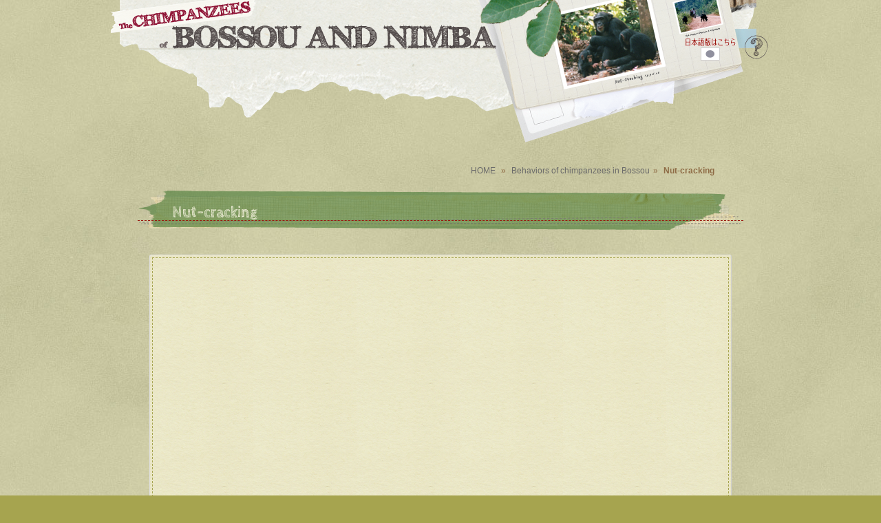

--- FILE ---
content_type: text/html
request_url: https://www.greencorridor.info/en/chimp/behavior/Nut-cracking.html
body_size: 5636
content:
<!DOCTYPE html PUBLIC "-//W3C//DTD XHTML 1.0 Transitional//EN" "http://www.w3.org/TR/xhtml1/DTD/xhtml1-transitional.dtd">
<html xmlns="http://www.w3.org/1999/xhtml">
<head>
<meta http-equiv="Content-Type" content="text/html; charset=utf-8" />
<title>Nut-cracking | CHIMPANZEES BOSSOU AND NIMBA</title>
<!-- THE STYLES -->
<link rel="stylesheet" type="text/css" href="/common/css/import.css?20120320"/>
<link rel="stylesheet" type="text/css" href="/common/css/en.css?20120320"/>

<!--END THE STYLES -->
<!-- SCRIPTS -->
<script type="text/javascript" src="/common/js/import.js?20120320"></script>
<!--[if lte IE 6]>
<script type="text/javascript" src="/common/js/supersleight.js?20120320"></script>
<![endif]-->
<!-- END SCRIPTS -->
<meta name="keywords" content="chimpanzee, tool use, Nut-cracking" />
<meta name="description" content="">
</head>

<body>
<div id="main-container">
  <!--header start-->
  <div class="clearfix">
    <div id="logo-container" class="center">
      <a href="/index.html" class="logo"></a>
      <ul>
        <li><a href="/index-j.html" title="Japanese"><img src="/common/images/to_ja_off.gif" alt="English" ></a></li>
        <li><a href="/en/index.html#sitemap" title="Sitemap"><img src="/common/images/question_off.png" alt="" ></a></li>
      </ul>
    </div>
  </div>
  <!--//header end-->
  <!--title start-->
  <div class="center">
    <p id="pankuzu"><a href="/index.html">HOME</a> <span class="spacer">&raquo;</span> <a href="./">Behaviors of chimpanzees in Bossou</a><span class="spacer">&raquo;</span> <span class="now">Nut-cracking</span></p>
    <div id="title" class="clearfix">
      <h2 class="en">Nut-cracking</h2>
      <span></span>
    </div>
  </div>
  <!--//title end-->
  <div class="content-container clearfix center outer">
    <div class="inner">
      <!-- loop start-->

<iframe width="640" height="480" src="//www.youtube.com/embed/OHbKMTXwrhc" frameborder="0" allowfullscreen></iframe>

      <div class="">
        <br />
        <p>
Chimpanzees of Bossou are well known 
        for using a stone hammer and anvil to crack open the nuts of the oil palm 
        tree (<I>Elaeis guineensis</I>). Among all the tool use behaviors observed 
        in the wild, nut cracking is probably the most sophisticated performed 
        by chimpanzees. Indeed, this behavior is characterized by the requirement 
        for both bimanual and asymmetric manipulation, which has thus far never 
        been reported for any other tool use behavior observed in the wild.
        </p>
        <div class="clearfix">
          <img src="/images/chimp/behavior/IMG_4244.gif" class="shadow-frame-s photo-big-img fleft" >    
          <br />
          <br />
1. 
            This is an adult female chimpanzee, Jire, who is about to crack nuts 
            using stones. She has carefully selected appropriate stones for the 
            task ahead.
        </div>
        <div class="clearfix">
          <img src="/images/chimp/behavior/IMG_4257.gif" class="shadow-frame-s photo-big-img fleft" >    
          <br />
          <br />
2. She reaches out on the ground 
              below the palm tree for a nut to crack.
</p>
        </div>
        <div class="clearfix">
          <img src="/images/chimp/behavior/IMG_4258.gif" class="shadow-frame-s photo-big-img fleft" >    
          <br />
          <br />
3. She then proceeds to place the 
              nut on the anvil stone and with her other hand.
</p>
        </div>
        <div class="clearfix">
          <img src="/images/chimp/behavior/IMG_4256.gif" class="shadow-frame-s photo-big-img fleft" >    
          <br />
          <br />
4. She takes 
            her hammer stone and pounds the nut several times.
</p>
        </div>
        <div class="clearfix">
          <img src="/images/chimp/behavior/IMG_4259.gif" class="shadow-frame-s photo-big-img fleft" >    
          
          <br />
          <br />
5.The 
              nut is finally cracked and Jire can gain her reward. The nut contains 
              a kernel, which is very tasty and full of energy. Chimpanzees at 
              Bossou love eating oil palm nuts!
      </div>
      </div>
      <!--// loop end-->
      <!-- loop start-->
      <div class="">
        <br />
        <p>
Matsuzawa and colleagues have also 
        been conducting field experiments in an outdoor laboratory, in order to 
        gain more insight into nut cracking behavior, mainly focusing on its acquisition 
        by youngsters (Sakura &amp; Matsuzawa, 1991; Matsuzawa, 1991,1994, 1999; 
        Fushimi et al, 1991; Sugiyama et al, 1993, 
        Inoue-Nakamura &amp; Matsuzawa, 1997). They placed stones and nuts at 
        the top of a hill in the core range of the chimpanzees (outdoor laboratory) 
        and video-recorded the chimpanzees' behavior. They have also experimented 
        with the introduction of a new species of nut (<I>Coula edulis</I>), which 
        is cracked by chimpanzees at Tai and Yeale, Mt. Nimba, in Cote d'Ivoire. 
        This experiment has enabled them to look at the social transmission of 
        a new behavior within the community. The results of these experiments 
        have yielded interesting insights into the transmission of cultural behavior 
        among chimpanzees (Matsuzawa et al, 2001).

        </p>
      </div>
      <!--// loop end-->
    </div>
  </div>
</div>
<p id="page_top" class="center"><a href="#logo-container" class="scroll"><img src="/common/images/page_top.png" alt="PAGE TOP" ></a></p>
<!-- footer start -->
<div id="footer-ja">お使いのブラウザでJavaScriptを有効に設定して閲覧してください</div>
<!--// footer end -->
</div>
</body>
</html>


--- FILE ---
content_type: text/html
request_url: https://www.greencorridor.info/include/footer-ja.html
body_size: 531
content:
  <div class="center page_top"></div>
  <div id="footer-container" class="clearfix">
  <h4 id="copyrights"></h4>
  </div>
<script type="text/javascript">

  var _gaq = _gaq || [];
  _gaq.push(['_setAccount', 'UA-26564599-1']);
  _gaq.push(['_trackPageview']);

  (function() {
    var ga = document.createElement('script'); ga.type = 'text/javascript'; ga.async = true;
    ga.src = ('https:' == document.location.protocol ? 'https://ssl' : 'http://www') + '.google-analytics.com/ga.js';
    var s = document.getElementsByTagName('script')[0]; s.parentNode.insertBefore(ga, s);
  })();

</script>

--- FILE ---
content_type: text/css
request_url: https://www.greencorridor.info/common/css/import.css?20120320
body_size: 62
content:
@charset "utf-8";
@import url(reset.css);
@import url(base.css);
@import url('https://fonts.googleapis.com/css?family=Cabin+Sketch:400,700');

--- FILE ---
content_type: text/css
request_url: https://www.greencorridor.info/common/css/en.css?20120320
body_size: 37
content:
.en{
font-family: 'Cabin Sketch', cursive;
}

body {
	font-size: 0.9em;
}

.b_rese_dt{
font-size:0.7em;
}


--- FILE ---
content_type: text/css
request_url: https://www.greencorridor.info/common/css/base.css
body_size: 19435
content:
@charset "utf-8";


	/*---------------------------- TEXT STYLES ----------------------------*/
a {
	text-decoration: none;
	color: #6699cc;
}

a:hover {
	text-decoration: none;
}

h1,h2,h3,h4,h5,h6 {
	line-height: 1.5em;
	margin-top: 10px;
	margin-bottom: 10px;
	font-weight: 100;
}


h1 a,h2 a,h3 a,h4 a,h5 a,h6 a,p a,dd a {
	color: #6a6a6a;
	text-decoration: none;
}
a.link {
	color: #492C0E;
	text-decoration: none;
    border-width:0px;
    border-bottom-width:2px;
    border-style:dashed;
    border-color:#dbcccc;
}

a.link:hover {
	color: #6a6a6a;
	text-decoration: none;
    border-width:0px;
    border-bottom-width:2px;
    border-style:dashed;
    border-color:#a23063;
}
a.link:after {
	color: #a23063;
	content:'>>';
	font-size:0.7em;
}

h1 {
	font-size: 1.2em;
}

h2 {
	font-size: 21px;
	margin-bottom:13px;
}

h3 {
	font-size: 20px;
}

h4 {
	font-size: 17px;
}

h5 {
	font-size: 16px;
}

h6 {
	font-size: 15px;
}

hr {
	display: block;
	height: 1px;
	border: 0;
	border-top: 1px solid #6c5757;
	margin: 0;
	margin-top: 3px;
	margin-bottom: 3px;
	padding: 0;
}

.hr {
	height: 1px;
	background-image: url(../images/hr.gif);
	background-repeat: repeat-x;
	background-color: transparent;
	background-position: top;
	border-top: 0px;
	margin: 0px 0px 10px 0px;
}

.clearfix {zoom:1;}
.clearfix:after{
    content: ""; 
    display: block; 
    clear: both;}

p {
	margin-bottom: 15px;
	margin-top: 15px;
}

ol {
	margin-left: 35px;
}

strong {
	font-weight: bold;
}

em {
	font-style: italic;
}



.highlight1 {
	background-color: #E6E8E8;
	border: 1px solid #CCC;
	padding: 2px;
	color: #000000;
	padding-left:5px;
	padding-right:5px;
}



/*---------------------------- TEXT STYLES ----------------------------*/
body {
  font-family: "メイリオ", "Hiragino Kaku Gothic Pro", "ヒラギノ角ゴ Pro W3", Osaka, "ＭＳ Ｐゴシック", sans-serif;
	font-size: 16px;
	color: #432b1f;
	line-height: 1.4em;
	background-color: #a6a44f;
	background-image: url(../images/bg.jpg);
	position: absolute;
	left: 0px;
	top: 0px;
	width: 100%;
}

#header-line {
	background-color: #860F44;
	border-bottom: 1px solid #660033;
	height: 5px;
}

.center {
	height: auto;
	width: 880px;
	margin: auto;
	text-align: left;
	padding: 0px;
}

/*---------------------------- LOGO ----------------------------*/
#logo-container {
	width: 958px;
	height: 216px;
	margin-bottom: 7px;
	background-image: url(../images/logo.png);
	background-repeat: no-repeat;
}

#logo-container a.logo{
	width: 730px;
	height: 110px;
	display: block;
	float:left;
}


#logo-container ul {
	width: 150px;
	height: 40px;
	padding-top:50px;
	padding-right:0px;
	text-align: right;
	display: block;
	float:right;
}
#logo-container ul li {
	display: inline;
	padding:3px;
}

/*---------------------------SLIDER----------------------------*/

#slider-container, #page-title{
	width: 100%;
	height: auto;
	position: relative;
}

#slider-container{
	background-image: url(../images/slider_bg.gif);
	background-color: #f1f0e9;
	padding-bottom: 20px;
}

#page-title{
	background-image: url(../images/title_bg.gif);
	background-color: #b0b0b0;
	margin-top: 7px;
	padding-bottom: 3px;
}

#page-title h6{
	margin-top: 7px;
	margin-bottom:7px;
	font-weight:bold;
	color:#ffffff;
}
#page-title h6 a{
	font-weight:normal;
	color:#ffffff;
}
#slider-container-shadow, #page-title-shadow {
	width: 100%;
	height: 5px;
	background-image: url(../images/shadow_sl.png);
	background-repeat: repeat-x;
	background-position: top;
}

#slider-container-shadow-bottom, #page-title-shadow-bottom  {
	width: 100%;
	height: 5px;
	background-image: url(../images/shadow_sl_bottom.png);
	background-repeat: repeat-x;
	background-position: bottom;
	position: absolute;
	bottom: 0px;
}


	/*-------------------------CONTENT----------------------------*/
.content-container {
	height: auto;
	width: 838px;
	margin-top: 27px;
	background-color: #EFEED8;
	background-image: url(../images/con_bg.png);
	padding:20px;
}

.content-container p{
	margin:2.5em 0em;
line-height:1.5em;
	padding:0 1em;

}
.content-container p.in{
	margin:0.5em 0em;
}


.content-container a{
	background:#E3EAEA;
	border-bottom:1px dashed #432b1f;
}


.in-wide {
	min-height:299px;
}
.in-full {
	min-height:399px;
}



.three-columns,.three-columns-3 {
	width: 269px;
	float: left;
	margin-right: 35px;
}

.three-columns-3 {
	margin-right: 0px;
	position:relative;
}

.four-columns,.four-columns-4 {
	width: 205px;
	float: left;
	margin-right: 15px;
}

.four-columns-4 {
	margin-right: 0px;
}


.two-columns,.two-columns-2 {
	width: 410px;
	float: left;
	margin-right: 15px;
}

.two-columns-2 {
	margin-right: 0px;
}




.double-hr{
	background-color:transparent;
	border-style:solid;
	height:3px;
	border-top:1px solid #a23063;
	border-bottom:1px solid #a23063;
	font-size:2px;
	margin-top:4px;
}
#slider-container{
	overflow: hidden;
}	



/*-----------photo-----------*/

.photo-big-img {
	margin-top: 29px;
	max-width:600px;
}

#gallery {
	margin-top: 45px;
	min-height:800px;
}

#gallery img {
	margin-right: 0px;
}

.item-desc{
	width:210px;
	margin-top:15px;
	padding-left:5px;
}

.item-desc h4{
	margin-bottom:0px;
	font-weight: bold;
	color:#6c5757;
}

/* pagination styles */
#photo-pagination {
	margin-top: 20px;
	text-align:center;
}

#photo-pagination ul{
	margin: 0;
	padding: 0;	
}

#photo-pagination ul li {
	width: 15px;
	height: 15px;
	background-image: url(../images/page_nav.png);
	background-repeat: no-repeat;
	float: left;
	list-style: none;
	margin-left: 3px;
	margin-right: 3px;
}

#photo-pagination ul li:hover,#photo-pagination ul li.selected {
	background-image: url(../images/page_nav_active_black.png);
}


#ga-pagination {
	width:450px;
	margin:20px auto;
}

#ga-pagination ul li {
	width: 15px;
	height: 15px;
	float: left;
	list-style: none;
	margin-left: 3px;
	margin-right: 3px;
}


/*video_gallery*/

.photo-item {
	float: left;
	margin-right: 10px;
	margin-bottom: 17px;
	border: 0px solid #6a6a6a;
}

.photo-item img, .photo-item-last img{
	border-width:0px;
	width:190px;
	height:190px;
}
.photo-item-last {
	float: left;
	margin-bottom: 17px;
	border: 0px solid #6a6a6a;
}

#video_gallery .outer{
background-image: url("../images/con_bg.png");
}

#video_gallery .inner:hover{
    border-color: #99160c;
}

.item-wrapper {
    float: left;
}

/* category filter styles */

#photo-categories {
	width:100%;
	line-height:29px;
	float:left;
	margin-bottom:45px;

}

#photo-categories h6{
	float:left;
	margin-top:3px;
	margin-bottom:0px;
	margin-right:20px;
	margin-left:3px;
	
}


#photo-categories ul li {
	display:inline;
	padding-right:30px;
	font-size:14px;
	text-transform:uppercase;
	color:#a4a4a4;
	position:relative;
	top:-1px;
	float:left;
}


#photo-categories ul li.selected {
	color: #000;
}

#photo-categories ul li:hover a {
	text-decoration: none;
	font-style: normal;
}

img.tframe {
	background-image: url('../images/tape.png');
	background-repeat: no-repeat;
	background-position: center 0px;
	padding: 42px 10px  10px  10px;
	background-color: #fff;

}

img.shadow-frame-s {
	padding: 5px;
	background-color: #fff;
	border:1px solid #432b1f;
}
img.shadow-frame-ss {
	padding: 3px;
	background-color: #efeed8;
	border:1px solid #a69891;
	

}


.fleft{
float:left;
margin-right:15px;
margin-bottom:10px;
}

/*-------------------------footer----------------------------*/

#footer-container {
	background-color: #8e6b45;
	background: url(../images/footer_03.png) top center no-repeat;
	width: 100%;
	height: 160px;
	position:relative;
}

#footer-container h4 {
	padding-top: 120px;
	width: 960px;
	margin: auto;
	text-align: center;
	color:#5a619f;
	font-size:18px;
	font-family: 'Cabin Sketch', cursive;
}

	/* --------------------- BUTONS --------------------- */
a.button,a.button {
	background: transparent url(../images/buttons_a.gif) no-repeat scroll
		top right;
	display: inline-block;
	height: 49px;
	margin-right: 6px;
	margin-top: 0;
	padding-right: 20px;
	text-decoration: none;
	color: #8e8e8e;
	font-style:normal;
}

a.button span,a.button span {
	background: transparent url(../images/buttons_span.gif) no-repeat top
		left;
	display: block;
	line-height: 21px;
	padding: 13px 42px 15px 61px;
	text-transform: uppercase;
	font-size: 12px;
	word-spacing: 4px;
}

a.button:hover,a.button:hover {
	color: #fff;
	background-position: bottom right;
	cursor: pointer;
	text-decoration: none;
}

a.button:hover span,a.button:hover span {
	color: #8e8e8e;
	background-position: bottom left;
	cursor: pointer;
}








.gallery-3 {
padding-left:15px;
}
.gallery-3 img{
width:200px;
 margin:10px 20px;
}





.gallery ul{
	text-align:right;
	padding:2px 5px;
}
.gallery ul li {
    padding-left: 30px;
	display: inline;
}

.gallery ul li.frame_photo {
    background: url("../images/frame-photo_03.png")  no-repeat scroll 0 50% transparent;

}
.gallery ul li.frame_movie {
    background: url("../images/frame-movie_03.png")  no-repeat scroll 0 50% transparent;
}

.gallery img{
	width:270px;
	height:180px;
	border: 1px solid #34312A;
}

/**********************/
.pankuzu_spacer{
	vertical-align:middle;
	margin-left: 10px;
	
}
.margin70{
	margin-bottom:70px;
}
.margin50{
	margin-bottom:50px;
}
.marginb30{
	margin-bottom:30px;
}

div.margint50,p.margint50{
	margin-top:50px;

}
div.margint30,p.margint30{
	margin-top:30px;

}

/*link*/
img.link-frame {
	padding: 5px;
	background-color: #fff;
	-moz-box-shadow: 0px 0px 6px #c6c6c6;
	-webkit-box-shadow: 0px 0px 6px #c6c6c6;
	box-shadow: 0px 0px 6px #c6c6c6;
}

.strong {
	font-weight: bold;
}


#news_list dt{
	display:inline;

}


#news_list dd{
	padding-left:60px;

}

#title{
	height:60px;
	background:transparent url(../images/h2-title_03.png) no-repeat 0px 0px;
	margin-left:0px;
	padding-top:10px;
	font-weight:bold;
	color:#EFEED8;
}
#title h2{
font-weight:bold;
font-size:22px;
line-height:1em;
	padding-top:5px;
	padding-left:50px;
	background:transparent;
    border-bottom: 1px dashed #99160c;

}


#title h4{
font-weight:bold;
line-height:1em;
	padding-left:50px;

	padding-top:5px;
	background:transparent;
    border-bottom: 1px dashed #99160c;

}
#title span{
color:#807a40;
font-size:13px;
font-family: 'Cabin Sketch', cursive;
padding-left:600px;
}


#title h6{
color:#807a40;
font-size:13px;
padding-left:60px;
}


.h_title{
	height:50px;
	background:transparent url(../images/h4-title_03.png) no-repeat;
	margin-top:90px;
	padding-top:5px;
	color:#432b1f;
}

.h_title h2{
font-weight:bold;
font-size:19px;
line-height:0.3em;
padding-left:50px;
padding-top:5px;

}
.s_title{
	height:40px;
	background:url('../images/h6-title_03.png') no-repeat;
	font-weight:bold;
	padding-top:3px;
	color:#8e6b45;
}
.s_title h2{
font-weight:bold;
font-size:17px;
line-height:0.7em;
	padding-left:20px;
	padding-top:3px;
	padding-bottom:3px;

}
.s_title span, .h_title span{
font-size:13px;
font-family: 'Cabin Sketch', cursive;
width:700px;
display:block;
text-align:right;
}

.ss_title{
	background:transparent url(../images/span-title_03.png) no-repeat;
	padding-top:10px;
	padding-left:60px;
	font-weight:bold;
	color:#8e6b45;
	}
.ss_inner{
	padding-left:50px;
}

.s_inner{
	padding-left:20px;
}







#pankuzu{
font-size:12px;
padding-right:50px;
color:#8e6b45;
width:838px;
text-align:right;
}

#pankuzu span.now{
font-weight:bold;
}
#pankuzu span.spacer{
padding:0 5px;

}



.news_table{
	border:1px solid #999;

}

.news_table tr{
	border:1px solid #999;
}


.news_table th{
	width:150px;
  color: #000;
  text-align: center;
  background: #eee;
font-weight:normal;
	border-right:2px dashed #999;
}
.news_table td{
 padding:0px 10px;
}

.sitemap_detail{
	border: 1px solid #CCC;
	padding: 10px;
	margin: 2px;
	
}



.inner{
	padding-left:15px;
}

.info_box{
border:1px solid red;
}
.info_span{
}

.sub_title{
border:1px solid red;

}

.article_box{
border:1px solid red;

}



/*related_links*/

#related_links .in-box:hover{
	background-image: url(../images/column/column3-link-on.png);
}


#related_links .in-box a{
color:#432b1f;
}
#related_links .in-box img{
width:200px;
height:135px;
}
#related_links .in-box h6{
font-weight:bold;
text-align:center;
}


.re_title{
	padding-left:50px;
	padding-top:10px;
	font-weight:bold;
	color:#432b1f;
border-top:1px dashed #432b1f;
}
.re_title h2{
font-weight:bold;
font-size:19px;
}
.re_title span{
font-size:13px;
font-family: 'Cabin Sketch', cursive;
	padding-left:30px;
}


/*three-photos-in-box*/
.three-photos-in-box{
	margin-top: 27px;
	margin-bottom: 27px;
	
}
.three-photos-in-box .in-box{
	background-image: url(../images/column/column3.png);
	background-repeat: no-repeat;
	background-position: 0px 0px;
	text-align:center;
	padding-top:25px;
	padding-bottom:25px;
	
}


.three-photos-in-box .in-box img{
	padding-left:3px;
width:200px;
}
.three-photos-in-box .in-box h6{
text-align:left;
	padding-left:33px;
font-size:0.8em;
}


.sub_info{
	font-size:0.9em;

}

.site, .link{
margin-top:0.5em;
margin-bottom:3em;
}

.site strong, .link strong{
font-weight:bold;
color:#432b1f;
border-bottom:1px solid #c8a783;
}
.site h6,.b_t span, .positon_title{
font-family: 'Cabin Sketch', cursive;

}

.link_t,.b_t{
font-weight:bold;
color:#432b1f;
border-bottom:1px solid #c8a783;
line-height:1.2em;
}


.ss{
	font-size:0.6em;
}

.s{
	font-size:0.8em;
}


.positon_title{
color:#432b1f;

}

.content-container a.a_link{
	background-image:url(../images/arrow_s.png);
	background-repeat: no-repeat;
	background-position: 0em 0.5em;
	padding-left:20px;
	line-height:1.8em;
}

.content-container a.a_link:hover{
background-color:#b0dbdb;
}


.b_rese_dt{
font-size:0.9em;
float:left;
display:block;
width:120px;

}

.content-container p.no-inner {
    margin: 0.5em 0;
	padding:0 1em;
line-height:1.5em;

}

.nomarb{

margin-top:3em;
margin-bottom:0.5em;
}
.marb-ss{

margin-top:0em;
margin-bottom:0.5em;
}

.right_text{
text-align:right;

}

ul.b_dot li{
		list-style:none;
		background:transparent url(../images/dot/dot.png) no-repeat 0 .2em;
		padding:0px;
		margin:7px;
		line-height:1.3em;
		padding-left:25px;

}
.pa100{
		padding-left:125px;
		margin-left:125px;
}


ul.mb-s li{
		margin-bottom:3em;
}


.b_dot h6{
border-bottom:1px dashed #8e6b45;
margin-bottom:1.5em;
}


ul.li-bilingual li span{
font-family: 'Cabin Sketch', cursive;
padding-left:4em;
}

ul.li-bilingual li.eng span{
padding-left:0.5em;
}

.al-right{
text-align:right;

}
.nolinkborder a , a .nolinkborder {
	background:transparent;
    border-bottom: 0px;
}
.str_txt{
color:#432b1f;
}
.dunline{
	padding-bottom:40px;
border-bottom:1px dashed #cccbb8;
}

.food_desc {

}
.food_desc td{
padding-left:15px;
vertical-align:middle;
}

.food_desc tr{

}

.food_th{
width:140px;
}

.food_td{
padding-right:15px;
border-right:1px solid  #cccbb8;
}

.pdf_icon{
vertical-align:middle;
margin-right:10px;
margin-top:3px;
}

div.outer {
    border-color: #E0E0E0 #D0D0D0 #D0D0D0 #E0E0E0;
    border-radius: 3px 3px 3px 3px;
    border-style: solid;
    border-width: 1px;
    padding: 3px;
	margin-bottom:10px;
}

.outer .inner {
    border-color: #a6a44f;
    border-style: dashed;
    border-width: 1px;
    padding: 4px;
}


/*---------------------------*/
div.margint50,p.margint50{
	margin-top:50px;

}

.fts{
	font-size:0.8em;
}
.ftss{
	font-size:0.7em;
}

.teright{
text-align:right
}


.subt{
color:#492C0E;
font-size:1.1em;
}

.member img {
    background-color: #f6f6f6;
    border: 1px solid #6a6a6a;
    float: left;
    margin-right: 15px;
    padding: 5px;
	width:100px;
}

.member h4{
font-weight:bold;
}

.attention{
background:#ffdede;border:1px solid #d97676;color:#cd0a0a;margin:2px 0;padding:10px 10px 10px 30px;
line-height:2em;
}
.note{
background:#EFEFEF;
border:1px solid #999;
color:#999;
margin:2px 0;padding:10px 10px 10px 30px;
line-height:2em;
}

/*---------------------------*/

ul.pub li ,ul.pub_z li{
		list-style:none;
	background:transparent url(../images/bullet.png) no-repeat 5px 7px;
		padding:0px;
		padding-left:20px;
}

/*-------------------------------*/
.video_zoom{
padding:20px 20px 70px 15px;

}

span.more_button {
	position:relative;
	background: transparent url(../images/a-button.gif) no-repeat top	left;
	display: block;
	width:170px;
	margin:3px 6px;
	color: #432b1f;
	line-height: 21px;
	padding: 7px 12px 7px 50px;
	font-size: 12px;
	font-weight:bold;
}


span.more_button:hover {
	color: #9AA8A8;
	background-position: bottom left;
	cursor: pointer;
}


ul.list_ul{
	width:230px;
	margin-left:20px;
	float:left;
}

ul.list_ul li{
margin-bottom:0.3em;
}


.note_zoom{
padding-left:50px;
background:url('../images/bullet/note.png') no-repeat 30px 0px;
}
.note_list{
margin:10px 0;
padding:10px 10px 10px 60px;
line-height:2em;
background:#EFEFEF url('../images/bullet/note.png') no-repeat 20px 25px;

}

span.pdf,a.pdf {
    background: url("../images/pdficon_small.png") no-repeat 0 0 transparent;
    min-height: 20px;
    padding-left: 20px;
}


.pub_year{
font-weight:bold;
display:block;
margin-top:1.5em;
margin-bottom:0.8em;
padding-left:5px;

}

/*--pub-*/
ul.pub_z{
padding-left:10px;

line-height:2em;

}
ul.pub_z a{
border-bottom:0px;

}




ul.pub li ,ul.pub_z li{
		list-style:none;
	background:transparent url(../images/bullet.png) no-repeat 0 10px;
	
		padding:0px;
		padding-left:20px;
margin-bottom:15px;
}
a.pub_link{
background-color:transparent;
color:#432b1f;
}


a.pub_link:hover{
background:transparent url(../images/link_bg.png);
}
.pub_t{
color:#432b1f;
}

span.pub_title{
	font-weight:normal;
 border-bottom:1px dashed #99cccc;
}

/*--pub-*/

/*---*/
#sitemap dl{
padding:10px; 15px;
line-height:2.3em;
}

#sitemap dt{
padding-left:15px;
background:transparent url(../images/bullet/orange.png) no-repeat 0 0.7em;
font-weight:bold;
border-bottom:1px solid #EB6841;
margin-bottom:5px;
margin-top:10px;
}

#sitemap dd{
padding-left:20px;
}

#sitemap dd span{
    padding-left: 15px;
    color: #909090;
    font-size: 0.9em;
}

#sitemap dd span.bl2{
    padding-left: 30px;
}

a.no{
border-bottom:0px;
background-color:transparent;
}
div.ai_pub p.detail{
line-height:1.8em;
}



/*essay
*/


a.arrow{
color:#1A5790;
background:transparent url(../images/blue/arrow-aqua.png) no-repeat 2px .3em;
padding-left:18px;

}

.cap_tab td{
vertical-align:middle;
padding:5px;
}


--- FILE ---
content_type: application/javascript
request_url: https://www.greencorridor.info/common/js/common.js
body_size: 670
content:

jQuery.easing.quart = function (x, t, b, c, d) {
    return -c * ((t=t/d-1)*t*t*t - 1) + b;
};
jQuery(document).ready(function($){

/*anchor*/
$('.scroll').click(function(){
        var target;
        target = $( $(this).attr('href') );
        if (target.length == 0) {
            return;
        }
        $('html, body').animate({scrollTop: target.offset().top}, 1000, 'quart');
        return false;
    });

/*footer*/
  $('div#footer-ja').load('/include/footer-ja.html');
  $('div#footer-en').load('/include/footer-en.html');
  $('div#pub-en').load('/include/pub-en.html');
  $('div#pub-ja').load('/include/pub-ja.html');

});

var pageSeek = function (sk) {
  jQuery('#sk').val(sk);
  jQuery('#skForm').submit();
}
